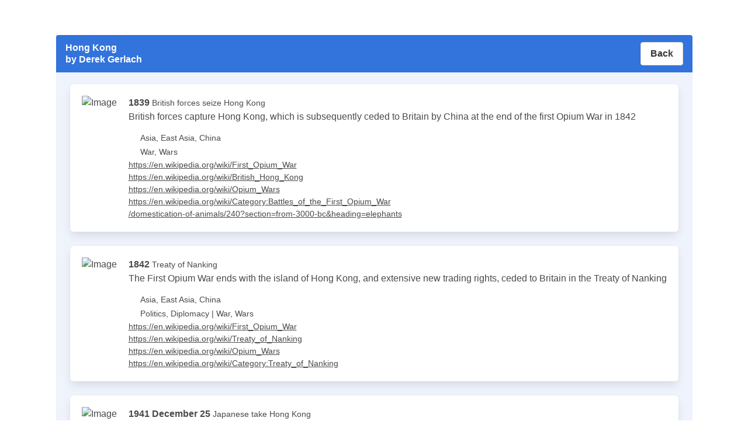

--- FILE ---
content_type: text/html; charset=UTF-8
request_url: http://apiphp.historyworld.net/timeline.php?id=25
body_size: 18615
content:

<!DOCTYPE html>
<html lang="en">
    <head>
        <meta charset="UTF-8">
        <title>Timeline View</title>
        <!-- Bulma Version 0.8.x-->
        <link rel='stylesheet' href='https://unpkg.com/bulma@0.8.0/css/bulma.min.css'>
        <script src="https://kit.fontawesome.com/7dc3015a44.js" crossorigin="anonymous"></script>
    </head>
    <body>

<section class="section">
<div class="level-item">
<div id="sectioncontainer">
    <div class="column is-narrow">
        <article class="message is-link">
            <div class="message-header">
                <p>Hong Kong<br/> by Derek Gerlach</p>
                <a class="button" href="index.php">Back</a>
            </div>
            <div class="message-body">
                                    <div class="box ">
                      <article class="media">
                        <div class="media-left">
                          <figure class="image is-64x64">
                            <img src="https://bulma.io/images/placeholders/128x128.png" alt="Image">
                          </figure>
                        </div>
                        <div class="media-content">
                          <div class="content">
                            <p>
                              <strong>1839</strong>
                              <small>British forces seize Hong Kong</small>
                              <br>
                              British forces capture Hong Kong, which is subsequently ceded to Britain by China at the end of the first Opium War in 1842                            </p>
                          </div>
                                                        <div class="level-left">
                                <span class="icon is-small">
                                    <i class="fas fa-globe"></i>
                                </span>&nbsp;
                                <small>
                                Asia, East Asia, China                                </small>
                            </div>
                            
                                                        <div class="level-left">
                                <span class="icon is-small">
                                    <i class="fas fa-comment-dots"></i>
                                </span>&nbsp;
                                <small>
                                War, Wars                                </small>
                            </div>
                            
                            
                                                                                    <div class="level-left">
                                <small>
                                                                <a href="https://en.wikipedia.org/wiki/First_Opium_War" target="_blank">
                                    https://en.wikipedia.org/wiki/First_Opium_War                                </a><br>
                                                                <a href="https://en.wikipedia.org/wiki/British_Hong_Kong" target="_blank">
                                    https://en.wikipedia.org/wiki/British_Hong_Kong                                </a><br>
                                                                <a href="https://en.wikipedia.org/wiki/Opium_Wars" target="_blank">
                                    https://en.wikipedia.org/wiki/Opium_Wars                                </a><br>
                                                                <a href="https://en.wikipedia.org/wiki/Category:Battles_of_the_First_Opium_War" target="_blank">
                                    https://en.wikipedia.org/wiki/Category:Battles_of_the_First_Opium_War                                </a><br>
                                                                <a href="/domestication-of-animals/240?section=from-3000-bc&heading=elephants" target="_blank">
                                    /domestication-of-animals/240?section=from-3000-bc&heading=elephants                                </a><br>
                                                                </small>
                            </div>
                                                    </div>
                      </article>
                    </div>
                                    <div class="box ">
                      <article class="media">
                        <div class="media-left">
                          <figure class="image is-64x64">
                            <img src="https://bulma.io/images/placeholders/128x128.png" alt="Image">
                          </figure>
                        </div>
                        <div class="media-content">
                          <div class="content">
                            <p>
                              <strong>1842</strong>
                              <small>Treaty of Nanking</small>
                              <br>
                              The First Opium War ends with the island of Hong Kong, and extensive new trading rights, ceded to Britain in the Treaty of Nanking                            </p>
                          </div>
                                                        <div class="level-left">
                                <span class="icon is-small">
                                    <i class="fas fa-globe"></i>
                                </span>&nbsp;
                                <small>
                                Asia, East Asia, China                                </small>
                            </div>
                            
                                                        <div class="level-left">
                                <span class="icon is-small">
                                    <i class="fas fa-comment-dots"></i>
                                </span>&nbsp;
                                <small>
                                Politics, Diplomacy | War, Wars                                </small>
                            </div>
                            
                            
                                                                                    <div class="level-left">
                                <small>
                                                                <a href="https://en.wikipedia.org/wiki/First_Opium_War" target="_blank">
                                    https://en.wikipedia.org/wiki/First_Opium_War                                </a><br>
                                                                <a href="https://en.wikipedia.org/wiki/Treaty_of_Nanking" target="_blank">
                                    https://en.wikipedia.org/wiki/Treaty_of_Nanking                                </a><br>
                                                                <a href="https://en.wikipedia.org/wiki/Opium_Wars" target="_blank">
                                    https://en.wikipedia.org/wiki/Opium_Wars                                </a><br>
                                                                <a href="https://en.wikipedia.org/wiki/Category:Treaty_of_Nanking" target="_blank">
                                    https://en.wikipedia.org/wiki/Category:Treaty_of_Nanking                                </a><br>
                                                                </small>
                            </div>
                                                    </div>
                      </article>
                    </div>
                                    <div class="box ">
                      <article class="media">
                        <div class="media-left">
                          <figure class="image is-64x64">
                            <img src="https://bulma.io/images/placeholders/128x128.png" alt="Image">
                          </figure>
                        </div>
                        <div class="media-content">
                          <div class="content">
                            <p>
                              <strong>1941&nbsp;December 25</strong>
                              <small>Japanese take Hong Kong</small>
                              <br>
                              Hong Kong surrenders to an invading Japanese force                            </p>
                          </div>
                                                        <div class="level-left">
                                <span class="icon is-small">
                                    <i class="fas fa-globe"></i>
                                </span>&nbsp;
                                <small>
                                Asia, East Asia, China | Asia, East Asia, Japan                                </small>
                            </div>
                            
                                                        <div class="level-left">
                                <span class="icon is-small">
                                    <i class="fas fa-comment-dots"></i>
                                </span>&nbsp;
                                <small>
                                War, Wars                                </small>
                            </div>
                            
                            
                                                        <div class="level-left">
                                <small>
                                <a href="http://historyworld.net/wrldhis/PlainTextHistories.asp?HistoryID=ab84&paragraphid=qKc#qKc" target="_blank">
                                    <img src="http://historyworld.net/img/hwicont.gif">
                                </a>
                                <a href="http://historyworld.net/wrldhis/PlainTextHistories.asp?HistoryID=ab84&paragraphid=qKc#qKc" target="_blank">
                                    Historyworld context
                                </a><br>
                                </small>
                            </div>
                                                                                    <div class="level-left">
                                <small>
                                                                <a href="https://en.wikipedia.org/wiki/Japanese_occupation_of_Hong_Kong" target="_blank">
                                    https://en.wikipedia.org/wiki/Japanese_occupation_of_Hong_Kong                                </a><br>
                                                                <a href="https://en.wikipedia.org/wiki/Hong_Kong" target="_blank">
                                    https://en.wikipedia.org/wiki/Hong_Kong                                </a><br>
                                                                <a href="https://en.wikipedia.org/wiki/Hong_Kong_national_football_team" target="_blank">
                                    https://en.wikipedia.org/wiki/Hong_Kong_national_football_team                                </a><br>
                                                                <a href="https://en.wikipedia.org/wiki/Battle_of_Hong_Kong" target="_blank">
                                    https://en.wikipedia.org/wiki/Battle_of_Hong_Kong                                </a><br>
                                                                <a href="/japan/404?section=17th---18th-century&heading=japaws-iblitzkriegi" target="_blank">
                                    /japan/404?section=17th---18th-century&heading=japaws-iblitzkriegi                                </a><br>
                                                                </small>
                            </div>
                                                    </div>
                      </article>
                    </div>
                                    <div class="box ">
                      <article class="media">
                        <div class="media-left">
                          <figure class="image is-64x64">
                            <img src="https://bulma.io/images/placeholders/128x128.png" alt="Image">
                          </figure>
                        </div>
                        <div class="media-content">
                          <div class="content">
                            <p>
                              <strong>1997</strong>
                              <small>Hong Kong reverts to China</small>
                              <br>
                              Hong Kong reverts to China with the end of Britain's 99-year lease of the New Territories                            </p>
                          </div>
                                                        <div class="level-left">
                                <span class="icon is-small">
                                    <i class="fas fa-globe"></i>
                                </span>&nbsp;
                                <small>
                                Asia, East Asia, China                                </small>
                            </div>
                            
                                                        <div class="level-left">
                                <span class="icon is-small">
                                    <i class="fas fa-comment-dots"></i>
                                </span>&nbsp;
                                <small>
                                Politics, Other                                </small>
                            </div>
                            
                            
                                                                                    <div class="level-left">
                                <small>
                                                                <a href="https://en.wikipedia.org/wiki/British_Hong_Kong" target="_blank">
                                    https://en.wikipedia.org/wiki/British_Hong_Kong                                </a><br>
                                                                <a href="https://en.wikipedia.org/wiki/Hong_Kong" target="_blank">
                                    https://en.wikipedia.org/wiki/Hong_Kong                                </a><br>
                                                                <a href="https://en.wikipedia.org/wiki/Handover_of_Hong_Kong" target="_blank">
                                    https://en.wikipedia.org/wiki/Handover_of_Hong_Kong                                </a><br>
                                                                <a href="https://en.wikipedia.org/wiki/Convention_for_the_Extension_of_Hong_Kong_Territory" target="_blank">
                                    https://en.wikipedia.org/wiki/Convention_for_the_Extension_of_Hong_Kong_Territory                                </a><br>
                                                                </small>
                            </div>
                                                    </div>
                      </article>
                    </div>
                                    <div class="box ">
                      <article class="media">
                        <div class="media-left">
                          <figure class="image is-64x64">
                            <img src="https://bulma.io/images/placeholders/128x128.png" alt="Image">
                          </figure>
                        </div>
                        <div class="media-content">
                          <div class="content">
                            <p>
                              <strong>1998</strong>
                              <small>Hong Kong International Airport</small>
                              <br>
                              The British architectural firm of Foster & Partners completes the Hong Kong International Airport                            </p>
                          </div>
                                                        <div class="level-left">
                                <span class="icon is-small">
                                    <i class="fas fa-globe"></i>
                                </span>&nbsp;
                                <small>
                                Asia, East Asia, China | Europe, West Europe, Britain                                </small>
                            </div>
                            
                                                        <div class="level-left">
                                <span class="icon is-small">
                                    <i class="fas fa-comment-dots"></i>
                                </span>&nbsp;
                                <small>
                                Arts, Architecture                                </small>
                            </div>
                            
                            
                                                                                    <div class="level-left">
                                <small>
                                                                <a href="https://en.wikipedia.org/wiki/Hong_Kong_International_Airport" target="_blank">
                                    https://en.wikipedia.org/wiki/Hong_Kong_International_Airport                                </a><br>
                                                                <a href="https://en.wikipedia.org/wiki/Norman_Foster,_Baron_Foster_of_Thames_Bank" target="_blank">
                                    https://en.wikipedia.org/wiki/Norman_Foster,_Baron_Foster_of_Thames_Bank                                </a><br>
                                                                <a href="https://en.wikipedia.org/wiki/Foster_and_Partners" target="_blank">
                                    https://en.wikipedia.org/wiki/Foster_and_Partners                                </a><br>
                                                                <a href="https://en.wikipedia.org/wiki/List_of_works_by_Norman_Foster" target="_blank">
                                    https://en.wikipedia.org/wiki/List_of_works_by_Norman_Foster                                </a><br>
                                                                </small>
                            </div>
                                                    </div>
                      </article>
                    </div>
                            </div>
        </article>
    </div>
</div>
</div>
</section>

</body>
</html>
